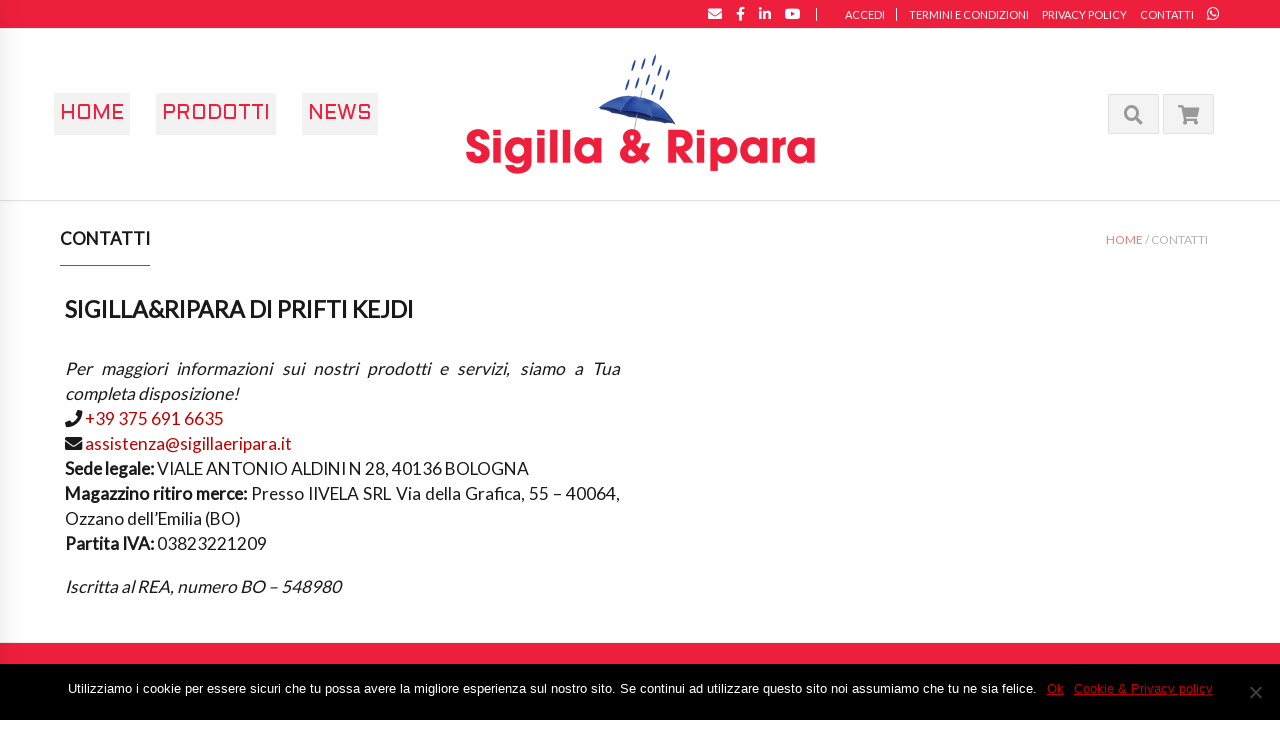

--- FILE ---
content_type: text/html; charset=UTF-8
request_url: https://sigillaeripara.it/contatti/
body_size: 14315
content:

<!DOCTYPE html>
<html dir="ltr" lang="it-IT" prefix="og: https://ogp.me/ns#" class="mpcth-responsive">
<head>
	<meta charset="UTF-8">
	<meta name="viewport" content="width=device-width, initial-scale=1.0">

	
	<link rel="pingback" href="https://sigillaeripara.it/source_/xmlrpc.php" />
			<link rel="icon" type="image/png" href="https://sigillaeripara.it/source_/wp-content/uploads/2019/10/favicon-1.png">
	
	<title>Contatti | Sigilla &amp; Ripara</title>

		<!-- All in One SEO 4.8.2 - aioseo.com -->
	<meta name="robots" content="max-image-preview:large" />
	<link rel="canonical" href="https://sigillaeripara.it/contatti/" />
	<meta name="generator" content="All in One SEO (AIOSEO) 4.8.2" />
		<meta property="og:locale" content="it_IT" />
		<meta property="og:site_name" content="Sigilla &amp; Ripara | Impermeabilizzanti per Coperture Balconi Pavimenti" />
		<meta property="og:type" content="article" />
		<meta property="og:title" content="Contatti | Sigilla &amp; Ripara" />
		<meta property="og:url" content="https://sigillaeripara.it/contatti/" />
		<meta property="article:published_time" content="2020-01-14T13:51:52+00:00" />
		<meta property="article:modified_time" content="2022-01-26T09:33:20+00:00" />
		<meta name="twitter:card" content="summary_large_image" />
		<meta name="twitter:title" content="Contatti | Sigilla &amp; Ripara" />
		<script type="application/ld+json" class="aioseo-schema">
			{"@context":"https:\/\/schema.org","@graph":[{"@type":"BreadcrumbList","@id":"https:\/\/sigillaeripara.it\/contatti\/#breadcrumblist","itemListElement":[{"@type":"ListItem","@id":"https:\/\/sigillaeripara.it\/#listItem","position":1,"name":"Home","item":"https:\/\/sigillaeripara.it\/","nextItem":{"@type":"ListItem","@id":"https:\/\/sigillaeripara.it\/contatti\/#listItem","name":"Contatti"}},{"@type":"ListItem","@id":"https:\/\/sigillaeripara.it\/contatti\/#listItem","position":2,"name":"Contatti","previousItem":{"@type":"ListItem","@id":"https:\/\/sigillaeripara.it\/#listItem","name":"Home"}}]},{"@type":"Organization","@id":"https:\/\/sigillaeripara.it\/#organization","name":"Sigilla & Ripara","description":"Impermeabilizzanti per Coperture Balconi Pavimenti","url":"https:\/\/sigillaeripara.it\/"},{"@type":"WebPage","@id":"https:\/\/sigillaeripara.it\/contatti\/#webpage","url":"https:\/\/sigillaeripara.it\/contatti\/","name":"Contatti | Sigilla & Ripara","inLanguage":"it-IT","isPartOf":{"@id":"https:\/\/sigillaeripara.it\/#website"},"breadcrumb":{"@id":"https:\/\/sigillaeripara.it\/contatti\/#breadcrumblist"},"datePublished":"2020-01-14T13:51:52+00:00","dateModified":"2022-01-26T09:33:20+00:00"},{"@type":"WebSite","@id":"https:\/\/sigillaeripara.it\/#website","url":"https:\/\/sigillaeripara.it\/","name":"Sigilla & Ripara","description":"Impermeabilizzanti per Coperture Balconi Pavimenti","inLanguage":"it-IT","publisher":{"@id":"https:\/\/sigillaeripara.it\/#organization"}}]}
		</script>
		<!-- All in One SEO -->


<!-- Google Tag Manager for WordPress by gtm4wp.com -->
<script data-cfasync="false" data-pagespeed-no-defer>
	var gtm4wp_datalayer_name = "dataLayer";
	var dataLayer = dataLayer || [];
	const gtm4wp_use_sku_instead = false;
	const gtm4wp_currency = 'EUR';
	const gtm4wp_product_per_impression = 10;
	const gtm4wp_clear_ecommerce = false;
</script>
<!-- End Google Tag Manager for WordPress by gtm4wp.com --><link rel='dns-prefetch' href='//www.google.com' />
<link rel='dns-prefetch' href='//fonts.googleapis.com' />
<link rel="alternate" type="application/rss+xml" title="Sigilla &amp; Ripara &raquo; Feed" href="https://sigillaeripara.it/feed/" />
<link rel="alternate" type="application/rss+xml" title="Sigilla &amp; Ripara &raquo; Feed dei commenti" href="https://sigillaeripara.it/comments/feed/" />
<script type="text/javascript">
/* <![CDATA[ */
window._wpemojiSettings = {"baseUrl":"https:\/\/s.w.org\/images\/core\/emoji\/15.0.3\/72x72\/","ext":".png","svgUrl":"https:\/\/s.w.org\/images\/core\/emoji\/15.0.3\/svg\/","svgExt":".svg","source":{"concatemoji":"https:\/\/sigillaeripara.it\/source_\/wp-includes\/js\/wp-emoji-release.min.js?ver=6.6.4"}};
/*! This file is auto-generated */
!function(i,n){var o,s,e;function c(e){try{var t={supportTests:e,timestamp:(new Date).valueOf()};sessionStorage.setItem(o,JSON.stringify(t))}catch(e){}}function p(e,t,n){e.clearRect(0,0,e.canvas.width,e.canvas.height),e.fillText(t,0,0);var t=new Uint32Array(e.getImageData(0,0,e.canvas.width,e.canvas.height).data),r=(e.clearRect(0,0,e.canvas.width,e.canvas.height),e.fillText(n,0,0),new Uint32Array(e.getImageData(0,0,e.canvas.width,e.canvas.height).data));return t.every(function(e,t){return e===r[t]})}function u(e,t,n){switch(t){case"flag":return n(e,"\ud83c\udff3\ufe0f\u200d\u26a7\ufe0f","\ud83c\udff3\ufe0f\u200b\u26a7\ufe0f")?!1:!n(e,"\ud83c\uddfa\ud83c\uddf3","\ud83c\uddfa\u200b\ud83c\uddf3")&&!n(e,"\ud83c\udff4\udb40\udc67\udb40\udc62\udb40\udc65\udb40\udc6e\udb40\udc67\udb40\udc7f","\ud83c\udff4\u200b\udb40\udc67\u200b\udb40\udc62\u200b\udb40\udc65\u200b\udb40\udc6e\u200b\udb40\udc67\u200b\udb40\udc7f");case"emoji":return!n(e,"\ud83d\udc26\u200d\u2b1b","\ud83d\udc26\u200b\u2b1b")}return!1}function f(e,t,n){var r="undefined"!=typeof WorkerGlobalScope&&self instanceof WorkerGlobalScope?new OffscreenCanvas(300,150):i.createElement("canvas"),a=r.getContext("2d",{willReadFrequently:!0}),o=(a.textBaseline="top",a.font="600 32px Arial",{});return e.forEach(function(e){o[e]=t(a,e,n)}),o}function t(e){var t=i.createElement("script");t.src=e,t.defer=!0,i.head.appendChild(t)}"undefined"!=typeof Promise&&(o="wpEmojiSettingsSupports",s=["flag","emoji"],n.supports={everything:!0,everythingExceptFlag:!0},e=new Promise(function(e){i.addEventListener("DOMContentLoaded",e,{once:!0})}),new Promise(function(t){var n=function(){try{var e=JSON.parse(sessionStorage.getItem(o));if("object"==typeof e&&"number"==typeof e.timestamp&&(new Date).valueOf()<e.timestamp+604800&&"object"==typeof e.supportTests)return e.supportTests}catch(e){}return null}();if(!n){if("undefined"!=typeof Worker&&"undefined"!=typeof OffscreenCanvas&&"undefined"!=typeof URL&&URL.createObjectURL&&"undefined"!=typeof Blob)try{var e="postMessage("+f.toString()+"("+[JSON.stringify(s),u.toString(),p.toString()].join(",")+"));",r=new Blob([e],{type:"text/javascript"}),a=new Worker(URL.createObjectURL(r),{name:"wpTestEmojiSupports"});return void(a.onmessage=function(e){c(n=e.data),a.terminate(),t(n)})}catch(e){}c(n=f(s,u,p))}t(n)}).then(function(e){for(var t in e)n.supports[t]=e[t],n.supports.everything=n.supports.everything&&n.supports[t],"flag"!==t&&(n.supports.everythingExceptFlag=n.supports.everythingExceptFlag&&n.supports[t]);n.supports.everythingExceptFlag=n.supports.everythingExceptFlag&&!n.supports.flag,n.DOMReady=!1,n.readyCallback=function(){n.DOMReady=!0}}).then(function(){return e}).then(function(){var e;n.supports.everything||(n.readyCallback(),(e=n.source||{}).concatemoji?t(e.concatemoji):e.wpemoji&&e.twemoji&&(t(e.twemoji),t(e.wpemoji)))}))}((window,document),window._wpemojiSettings);
/* ]]> */
</script>
<link rel='stylesheet' id='jckqv-minstyles-css' href='https://sigillaeripara.it/source_/wp-content/plugins/jck_woo_quickview/assets/frontend/css/main.min.css?ver=6.6.4' type='text/css' media='all' />
<style id='wp-emoji-styles-inline-css' type='text/css'>

	img.wp-smiley, img.emoji {
		display: inline !important;
		border: none !important;
		box-shadow: none !important;
		height: 1em !important;
		width: 1em !important;
		margin: 0 0.07em !important;
		vertical-align: -0.1em !important;
		background: none !important;
		padding: 0 !important;
	}
</style>
<link rel='stylesheet' id='wp-block-library-css' href='https://sigillaeripara.it/source_/wp-includes/css/dist/block-library/style.min.css?ver=6.6.4' type='text/css' media='all' />
<style id='classic-theme-styles-inline-css' type='text/css'>
/*! This file is auto-generated */
.wp-block-button__link{color:#fff;background-color:#32373c;border-radius:9999px;box-shadow:none;text-decoration:none;padding:calc(.667em + 2px) calc(1.333em + 2px);font-size:1.125em}.wp-block-file__button{background:#32373c;color:#fff;text-decoration:none}
</style>
<style id='global-styles-inline-css' type='text/css'>
:root{--wp--preset--aspect-ratio--square: 1;--wp--preset--aspect-ratio--4-3: 4/3;--wp--preset--aspect-ratio--3-4: 3/4;--wp--preset--aspect-ratio--3-2: 3/2;--wp--preset--aspect-ratio--2-3: 2/3;--wp--preset--aspect-ratio--16-9: 16/9;--wp--preset--aspect-ratio--9-16: 9/16;--wp--preset--color--black: #000000;--wp--preset--color--cyan-bluish-gray: #abb8c3;--wp--preset--color--white: #ffffff;--wp--preset--color--pale-pink: #f78da7;--wp--preset--color--vivid-red: #cf2e2e;--wp--preset--color--luminous-vivid-orange: #ff6900;--wp--preset--color--luminous-vivid-amber: #fcb900;--wp--preset--color--light-green-cyan: #7bdcb5;--wp--preset--color--vivid-green-cyan: #00d084;--wp--preset--color--pale-cyan-blue: #8ed1fc;--wp--preset--color--vivid-cyan-blue: #0693e3;--wp--preset--color--vivid-purple: #9b51e0;--wp--preset--gradient--vivid-cyan-blue-to-vivid-purple: linear-gradient(135deg,rgba(6,147,227,1) 0%,rgb(155,81,224) 100%);--wp--preset--gradient--light-green-cyan-to-vivid-green-cyan: linear-gradient(135deg,rgb(122,220,180) 0%,rgb(0,208,130) 100%);--wp--preset--gradient--luminous-vivid-amber-to-luminous-vivid-orange: linear-gradient(135deg,rgba(252,185,0,1) 0%,rgba(255,105,0,1) 100%);--wp--preset--gradient--luminous-vivid-orange-to-vivid-red: linear-gradient(135deg,rgba(255,105,0,1) 0%,rgb(207,46,46) 100%);--wp--preset--gradient--very-light-gray-to-cyan-bluish-gray: linear-gradient(135deg,rgb(238,238,238) 0%,rgb(169,184,195) 100%);--wp--preset--gradient--cool-to-warm-spectrum: linear-gradient(135deg,rgb(74,234,220) 0%,rgb(151,120,209) 20%,rgb(207,42,186) 40%,rgb(238,44,130) 60%,rgb(251,105,98) 80%,rgb(254,248,76) 100%);--wp--preset--gradient--blush-light-purple: linear-gradient(135deg,rgb(255,206,236) 0%,rgb(152,150,240) 100%);--wp--preset--gradient--blush-bordeaux: linear-gradient(135deg,rgb(254,205,165) 0%,rgb(254,45,45) 50%,rgb(107,0,62) 100%);--wp--preset--gradient--luminous-dusk: linear-gradient(135deg,rgb(255,203,112) 0%,rgb(199,81,192) 50%,rgb(65,88,208) 100%);--wp--preset--gradient--pale-ocean: linear-gradient(135deg,rgb(255,245,203) 0%,rgb(182,227,212) 50%,rgb(51,167,181) 100%);--wp--preset--gradient--electric-grass: linear-gradient(135deg,rgb(202,248,128) 0%,rgb(113,206,126) 100%);--wp--preset--gradient--midnight: linear-gradient(135deg,rgb(2,3,129) 0%,rgb(40,116,252) 100%);--wp--preset--font-size--small: 13px;--wp--preset--font-size--medium: 20px;--wp--preset--font-size--large: 36px;--wp--preset--font-size--x-large: 42px;--wp--preset--font-family--inter: "Inter", sans-serif;--wp--preset--font-family--cardo: Cardo;--wp--preset--spacing--20: 0.44rem;--wp--preset--spacing--30: 0.67rem;--wp--preset--spacing--40: 1rem;--wp--preset--spacing--50: 1.5rem;--wp--preset--spacing--60: 2.25rem;--wp--preset--spacing--70: 3.38rem;--wp--preset--spacing--80: 5.06rem;--wp--preset--shadow--natural: 6px 6px 9px rgba(0, 0, 0, 0.2);--wp--preset--shadow--deep: 12px 12px 50px rgba(0, 0, 0, 0.4);--wp--preset--shadow--sharp: 6px 6px 0px rgba(0, 0, 0, 0.2);--wp--preset--shadow--outlined: 6px 6px 0px -3px rgba(255, 255, 255, 1), 6px 6px rgba(0, 0, 0, 1);--wp--preset--shadow--crisp: 6px 6px 0px rgba(0, 0, 0, 1);}:where(.is-layout-flex){gap: 0.5em;}:where(.is-layout-grid){gap: 0.5em;}body .is-layout-flex{display: flex;}.is-layout-flex{flex-wrap: wrap;align-items: center;}.is-layout-flex > :is(*, div){margin: 0;}body .is-layout-grid{display: grid;}.is-layout-grid > :is(*, div){margin: 0;}:where(.wp-block-columns.is-layout-flex){gap: 2em;}:where(.wp-block-columns.is-layout-grid){gap: 2em;}:where(.wp-block-post-template.is-layout-flex){gap: 1.25em;}:where(.wp-block-post-template.is-layout-grid){gap: 1.25em;}.has-black-color{color: var(--wp--preset--color--black) !important;}.has-cyan-bluish-gray-color{color: var(--wp--preset--color--cyan-bluish-gray) !important;}.has-white-color{color: var(--wp--preset--color--white) !important;}.has-pale-pink-color{color: var(--wp--preset--color--pale-pink) !important;}.has-vivid-red-color{color: var(--wp--preset--color--vivid-red) !important;}.has-luminous-vivid-orange-color{color: var(--wp--preset--color--luminous-vivid-orange) !important;}.has-luminous-vivid-amber-color{color: var(--wp--preset--color--luminous-vivid-amber) !important;}.has-light-green-cyan-color{color: var(--wp--preset--color--light-green-cyan) !important;}.has-vivid-green-cyan-color{color: var(--wp--preset--color--vivid-green-cyan) !important;}.has-pale-cyan-blue-color{color: var(--wp--preset--color--pale-cyan-blue) !important;}.has-vivid-cyan-blue-color{color: var(--wp--preset--color--vivid-cyan-blue) !important;}.has-vivid-purple-color{color: var(--wp--preset--color--vivid-purple) !important;}.has-black-background-color{background-color: var(--wp--preset--color--black) !important;}.has-cyan-bluish-gray-background-color{background-color: var(--wp--preset--color--cyan-bluish-gray) !important;}.has-white-background-color{background-color: var(--wp--preset--color--white) !important;}.has-pale-pink-background-color{background-color: var(--wp--preset--color--pale-pink) !important;}.has-vivid-red-background-color{background-color: var(--wp--preset--color--vivid-red) !important;}.has-luminous-vivid-orange-background-color{background-color: var(--wp--preset--color--luminous-vivid-orange) !important;}.has-luminous-vivid-amber-background-color{background-color: var(--wp--preset--color--luminous-vivid-amber) !important;}.has-light-green-cyan-background-color{background-color: var(--wp--preset--color--light-green-cyan) !important;}.has-vivid-green-cyan-background-color{background-color: var(--wp--preset--color--vivid-green-cyan) !important;}.has-pale-cyan-blue-background-color{background-color: var(--wp--preset--color--pale-cyan-blue) !important;}.has-vivid-cyan-blue-background-color{background-color: var(--wp--preset--color--vivid-cyan-blue) !important;}.has-vivid-purple-background-color{background-color: var(--wp--preset--color--vivid-purple) !important;}.has-black-border-color{border-color: var(--wp--preset--color--black) !important;}.has-cyan-bluish-gray-border-color{border-color: var(--wp--preset--color--cyan-bluish-gray) !important;}.has-white-border-color{border-color: var(--wp--preset--color--white) !important;}.has-pale-pink-border-color{border-color: var(--wp--preset--color--pale-pink) !important;}.has-vivid-red-border-color{border-color: var(--wp--preset--color--vivid-red) !important;}.has-luminous-vivid-orange-border-color{border-color: var(--wp--preset--color--luminous-vivid-orange) !important;}.has-luminous-vivid-amber-border-color{border-color: var(--wp--preset--color--luminous-vivid-amber) !important;}.has-light-green-cyan-border-color{border-color: var(--wp--preset--color--light-green-cyan) !important;}.has-vivid-green-cyan-border-color{border-color: var(--wp--preset--color--vivid-green-cyan) !important;}.has-pale-cyan-blue-border-color{border-color: var(--wp--preset--color--pale-cyan-blue) !important;}.has-vivid-cyan-blue-border-color{border-color: var(--wp--preset--color--vivid-cyan-blue) !important;}.has-vivid-purple-border-color{border-color: var(--wp--preset--color--vivid-purple) !important;}.has-vivid-cyan-blue-to-vivid-purple-gradient-background{background: var(--wp--preset--gradient--vivid-cyan-blue-to-vivid-purple) !important;}.has-light-green-cyan-to-vivid-green-cyan-gradient-background{background: var(--wp--preset--gradient--light-green-cyan-to-vivid-green-cyan) !important;}.has-luminous-vivid-amber-to-luminous-vivid-orange-gradient-background{background: var(--wp--preset--gradient--luminous-vivid-amber-to-luminous-vivid-orange) !important;}.has-luminous-vivid-orange-to-vivid-red-gradient-background{background: var(--wp--preset--gradient--luminous-vivid-orange-to-vivid-red) !important;}.has-very-light-gray-to-cyan-bluish-gray-gradient-background{background: var(--wp--preset--gradient--very-light-gray-to-cyan-bluish-gray) !important;}.has-cool-to-warm-spectrum-gradient-background{background: var(--wp--preset--gradient--cool-to-warm-spectrum) !important;}.has-blush-light-purple-gradient-background{background: var(--wp--preset--gradient--blush-light-purple) !important;}.has-blush-bordeaux-gradient-background{background: var(--wp--preset--gradient--blush-bordeaux) !important;}.has-luminous-dusk-gradient-background{background: var(--wp--preset--gradient--luminous-dusk) !important;}.has-pale-ocean-gradient-background{background: var(--wp--preset--gradient--pale-ocean) !important;}.has-electric-grass-gradient-background{background: var(--wp--preset--gradient--electric-grass) !important;}.has-midnight-gradient-background{background: var(--wp--preset--gradient--midnight) !important;}.has-small-font-size{font-size: var(--wp--preset--font-size--small) !important;}.has-medium-font-size{font-size: var(--wp--preset--font-size--medium) !important;}.has-large-font-size{font-size: var(--wp--preset--font-size--large) !important;}.has-x-large-font-size{font-size: var(--wp--preset--font-size--x-large) !important;}
:where(.wp-block-post-template.is-layout-flex){gap: 1.25em;}:where(.wp-block-post-template.is-layout-grid){gap: 1.25em;}
:where(.wp-block-columns.is-layout-flex){gap: 2em;}:where(.wp-block-columns.is-layout-grid){gap: 2em;}
:root :where(.wp-block-pullquote){font-size: 1.5em;line-height: 1.6;}
</style>
<link rel='stylesheet' id='cookie-notice-front-css' href='https://sigillaeripara.it/source_/wp-content/plugins/cookie-notice/css/front.min.css?ver=2.4.18' type='text/css' media='all' />
<link rel='stylesheet' id='dcjq-mega-menu-css' href='https://sigillaeripara.it/source_/wp-content/plugins/jquery-mega-menu/css/dcjq-mega-menu.css?ver=6.6.4' type='text/css' media='all' />
<link rel='stylesheet' id='mpc-sh-styles-css' href='https://sigillaeripara.it/source_/wp-content/plugins/mpc-shortcodes/css/mpc-sh.css?ver=6.6.4' type='text/css' media='all' />
<link rel='stylesheet' id='rs-plugin-settings-css' href='https://sigillaeripara.it/source_/wp-content/plugins/revslider/public/assets/css/rs6.css?ver=6.1.0' type='text/css' media='all' />
<style id='rs-plugin-settings-inline-css' type='text/css'>
#rs-demo-id {}
</style>
<link rel='stylesheet' id='woocommerce-layout-css' href='https://sigillaeripara.it/source_/wp-content/plugins/woocommerce/assets/css/woocommerce-layout.css?ver=9.3.3' type='text/css' media='all' />
<link rel='stylesheet' id='woocommerce-smallscreen-css' href='https://sigillaeripara.it/source_/wp-content/plugins/woocommerce/assets/css/woocommerce-smallscreen.css?ver=9.3.3' type='text/css' media='only screen and (max-width: 768px)' />
<link rel='stylesheet' id='woocommerce-general-css' href='https://sigillaeripara.it/source_/wp-content/plugins/woocommerce/assets/css/woocommerce.css?ver=9.3.3' type='text/css' media='all' />
<style id='woocommerce-inline-inline-css' type='text/css'>
.woocommerce form .form-row .required { visibility: visible; }
</style>
<link rel='stylesheet' id='mpc-content-font-css' href='https://fonts.googleapis.com/css?family=Lato&#038;ver=6.6.4' type='text/css' media='all' />
<link rel='stylesheet' id='mpc-heading-font-css' href='https://fonts.googleapis.com/css?family=Lato&#038;ver=6.6.4' type='text/css' media='all' />
<link rel='stylesheet' id='mpc-menu-font-css' href='https://fonts.googleapis.com/css?family=Aldrich&#038;ver=6.6.4' type='text/css' media='all' />
<link rel='stylesheet' id='mpc-styles-css' href='https://sigillaeripara.it/source_/wp-content/themes/blaszok/style.css?ver=3.9.9.3' type='text/css' media='all' />
<link rel='stylesheet' id='mpc-woo-styles-css' href='https://sigillaeripara.it/source_/wp-content/themes/blaszok/style-woo.css?ver=3.9.9.3' type='text/css' media='all' />
<link rel='stylesheet' id='mpc-styles-custom-css' href='https://sigillaeripara.it/source_/wp-content/themes/blaszok-child/style_custom.css?ver=20240627161924' type='text/css' media='all' />
<link rel='stylesheet' id='font-awesome-css' href='https://sigillaeripara.it/source_/wp-content/plugins/js_composer/assets/lib/bower/font-awesome/css/font-awesome.min.css?ver=6.0.5' type='text/css' media='all' />
<link rel='stylesheet' id='mpc-theme-plugins-css-css' href='https://sigillaeripara.it/source_/wp-content/themes/blaszok/css/plugins.min.css?ver=3.9.9.3' type='text/css' media='all' />
<link rel='stylesheet' id='flexible-shipping-free-shipping-css' href='https://sigillaeripara.it/source_/wp-content/plugins/flexible-shipping/assets/dist/css/free-shipping.css?ver=4.25.8.2' type='text/css' media='all' />
<!--[if lt IE 9]>
<link rel='stylesheet' id='vc_lte_ie9-css' href='https://sigillaeripara.it/source_/wp-content/plugins/js_composer/assets/css/vc_lte_ie9.min.css?ver=6.0.5' type='text/css' media='screen' />
<![endif]-->
<link rel='stylesheet' id='js_composer_front-css' href='https://sigillaeripara.it/source_/wp-content/plugins/js_composer/assets/css/js_composer.min.css?ver=6.0.5' type='text/css' media='all' />
<link rel='stylesheet' id='mpc-styles-child-css' href='https://sigillaeripara.it/source_/wp-content/themes/blaszok-child/style.css?ver=6.6.4' type='text/css' media='all' />
<script type="text/javascript" src="https://sigillaeripara.it/source_/wp-includes/js/jquery/jquery.min.js?ver=3.7.1" id="jquery-core-js"></script>
<script type="text/javascript" src="https://sigillaeripara.it/source_/wp-includes/js/jquery/jquery-migrate.min.js?ver=3.4.1" id="jquery-migrate-js"></script>
<script type="text/javascript" src="https://sigillaeripara.it/source_/wp-content/plugins/jquery-mega-menu/js/jquery.dcmegamenu.1.3.4.min.js?ver=6.6.4" id="dcjqmegamenu-js"></script>
<script type="text/javascript" src="https://sigillaeripara.it/source_/wp-content/plugins/revslider/public/assets/js/revolution.tools.min.js?ver=6.0" id="tp-tools-js"></script>
<script type="text/javascript" src="https://sigillaeripara.it/source_/wp-content/plugins/revslider/public/assets/js/rs6.min.js?ver=6.1.0" id="revmin-js"></script>
<script type="text/javascript" src="https://sigillaeripara.it/source_/wp-content/plugins/woocommerce/assets/js/jquery-blockui/jquery.blockUI.min.js?ver=2.7.0-wc.9.3.3" id="jquery-blockui-js" data-wp-strategy="defer"></script>
<script type="text/javascript" id="wc-add-to-cart-js-extra">
/* <![CDATA[ */
var wc_add_to_cart_params = {"ajax_url":"\/source_\/wp-admin\/admin-ajax.php","wc_ajax_url":"\/?wc-ajax=%%endpoint%%","i18n_view_cart":"Visualizza carrello","cart_url":"https:\/\/sigillaeripara.it\/carrello\/","is_cart":"","cart_redirect_after_add":"yes"};
/* ]]> */
</script>
<script type="text/javascript" src="https://sigillaeripara.it/source_/wp-content/plugins/woocommerce/assets/js/frontend/add-to-cart.min.js?ver=9.3.3" id="wc-add-to-cart-js" data-wp-strategy="defer"></script>
<script type="text/javascript" src="https://sigillaeripara.it/source_/wp-content/themes/blaszok/js/js.cokie.min.js?ver=3.9.9.3" id="js-cookie-js" defer="defer" data-wp-strategy="defer"></script>
<script type="text/javascript" id="woocommerce-js-extra">
/* <![CDATA[ */
var woocommerce_params = {"ajax_url":"\/source_\/wp-admin\/admin-ajax.php","wc_ajax_url":"\/?wc-ajax=%%endpoint%%"};
/* ]]> */
</script>
<script type="text/javascript" src="https://sigillaeripara.it/source_/wp-content/plugins/woocommerce/assets/js/frontend/woocommerce.min.js?ver=9.3.3" id="woocommerce-js" defer="defer" data-wp-strategy="defer"></script>
<script type="text/javascript" src="https://sigillaeripara.it/source_/wp-content/plugins/js_composer/assets/js/vendors/woocommerce-add-to-cart.js?ver=6.0.5" id="vc_woocommerce-add-to-cart-js-js"></script>
<script type="text/javascript" id="enhanced-ecommerce-google-analytics-js-extra">
/* <![CDATA[ */
var ConvAioGlobal = {"nonce":"9f2ec03a71"};
/* ]]> */
</script>
<script data-cfasync="false" data-no-optimize="1" data-pagespeed-no-defer type="text/javascript" src="https://sigillaeripara.it/source_/wp-content/plugins/enhanced-e-commerce-for-woocommerce-store/public/js/con-gtm-google-analytics.js?ver=7.1.6" id="enhanced-ecommerce-google-analytics-js"></script>
<script data-cfasync="false" data-no-optimize="1" data-pagespeed-no-defer type="text/javascript" id="enhanced-ecommerce-google-analytics-js-after">
/* <![CDATA[ */
tvc_smd={"tvc_wcv":"9.3.3","tvc_wpv":"6.6.4","tvc_eev":"7.1.6","tvc_cnf":{"t_cg":"","t_ec":"","t_ee":"on","t_df":"","t_gUser":"1","t_UAen":"on","t_thr":"6","t_IPA":"","t_PrivacyPolicy":"1"},"tvc_sub_data":{"sub_id":"","cu_id":"","pl_id":"","ga_tra_option":"","ga_property_id":"","ga_measurement_id":"","ga_ads_id":"","ga_gmc_id":"","ga_gmc_id_p":"","op_gtag_js":"","op_en_e_t":"","op_rm_t_t":"","op_dy_rm_t_t":"","op_li_ga_wi_ads":"","gmc_is_product_sync":"","gmc_is_site_verified":"","gmc_is_domain_claim":"","gmc_product_count":"","fb_pixel_id":"","tracking_method":"","user_gtm_id":""}};
/* ]]> */
</script>
<link rel="https://api.w.org/" href="https://sigillaeripara.it/wp-json/" /><link rel="alternate" title="JSON" type="application/json" href="https://sigillaeripara.it/wp-json/wp/v2/pages/282" /><link rel="EditURI" type="application/rsd+xml" title="RSD" href="https://sigillaeripara.it/source_/xmlrpc.php?rsd" />
<meta name="generator" content="WordPress 6.6.4" />
<meta name="generator" content="WooCommerce 9.3.3" />
<link rel='shortlink' href='https://sigillaeripara.it/?p=282' />
<link rel="alternate" title="oEmbed (JSON)" type="application/json+oembed" href="https://sigillaeripara.it/wp-json/oembed/1.0/embed?url=https%3A%2F%2Fsigillaeripara.it%2Fcontatti%2F" />
<link rel="alternate" title="oEmbed (XML)" type="text/xml+oembed" href="https://sigillaeripara.it/wp-json/oembed/1.0/embed?url=https%3A%2F%2Fsigillaeripara.it%2Fcontatti%2F&#038;format=xml" />

<!-- Google Tag Manager for WordPress by gtm4wp.com -->
<!-- GTM Container placement set to footer -->
<script data-cfasync="false" data-pagespeed-no-defer>
	var dataLayer_content = {"pagePostType":"page","pagePostType2":"single-page","pagePostAuthor":"admin"};
	dataLayer.push( dataLayer_content );
</script>
<script data-cfasync="false">
(function(w,d,s,l,i){w[l]=w[l]||[];w[l].push({'gtm.start':
new Date().getTime(),event:'gtm.js'});var f=d.getElementsByTagName(s)[0],
j=d.createElement(s),dl=l!='dataLayer'?'&l='+l:'';j.async=true;j.src=
'//www.googletagmanager.com/gtm.js?id='+i+dl;f.parentNode.insertBefore(j,f);
})(window,document,'script','dataLayer','GTM-59ZXBFM');
</script>
<!-- End Google Tag Manager for WordPress by gtm4wp.com -->	<noscript><style>.woocommerce-product-gallery{ opacity: 1 !important; }</style></noscript>
	<style type="text/css">.recentcomments a{display:inline !important;padding:0 !important;margin:0 !important;}</style>    <script data-cfasync="false" data-no-optimize="1" data-pagespeed-no-defer>
      var tvc_lc = 'EUR';
    </script>
    <script data-cfasync="false" data-no-optimize="1" data-pagespeed-no-defer>
      var tvc_lc = 'EUR';
    </script>
<script data-cfasync="false" data-pagespeed-no-defer>
      window.dataLayer = window.dataLayer || [];
      dataLayer.push({"event":"begin_datalayer","cov_ga3_propety_id":"UA-159284863-1","cov_remarketing":false,"conv_track_email":"1","conv_track_phone":"1","conv_track_address":"1"});
    </script>    <!-- Google Tag Manager by Conversios-->
    <script>
      (function(w, d, s, l, i) {
        w[l] = w[l] || [];
        w[l].push({
          'gtm.start': new Date().getTime(),
          event: 'gtm.js'
        });
        var f = d.getElementsByTagName(s)[0],
          j = d.createElement(s),
          dl = l != 'dataLayer' ? '&l=' + l : '';
        j.async = true;
        j.src =
          'https://www.googletagmanager.com/gtm.js?id=' + i + dl;
        f.parentNode.insertBefore(j, f);
      })(window, document, 'script', 'dataLayer', 'GTM-K7X94DG');
    </script>
    <!-- End Google Tag Manager -->
    <!-- Google Tag Manager (noscript) -->
    <noscript><iframe src="https://www.googletagmanager.com/ns.html?id=GTM-K7X94DG" height="0" width="0" style="display:none;visibility:hidden"></iframe></noscript>
    <!-- End Google Tag Manager (noscript) -->
        <script>
      (window.gaDevIds = window.gaDevIds || []).push('5CDcaG');
    </script>
      <script data-cfasync="false" data-no-optimize="1" data-pagespeed-no-defer>
      var tvc_lc = 'EUR';
    </script>
    <script data-cfasync="false" data-no-optimize="1" data-pagespeed-no-defer>
      var tvc_lc = 'EUR';
    </script>
<style>

/* QV Button */

.jckqvBtn {
		display: table;

		float: left;
		margin: 0px 0px 10px 0px;
		padding: 8px 10px 8px 10px;
							background: #66cc99;
				color: #ffffff;
	
    border-top-left-radius: 4px;
	border-top-right-radius: 4px;
	border-bottom-right-radius: 4px;
	border-bottom-left-radius: 4px;
}

.jckqvBtn:hover {
						background: #47C285;
				color: #ffffff;
	}

/* Magnific Specific */

.mfp-bg {
	background: #000000;
	-ms-filter: "progid:DXImageTransform.Microsoft.Alpha(Opacity=8)";
	filter: alpha(opacity=8);
	-moz-opacity: 0.8;
	-khtml-opacity: 0.8;
	opacity: 0.8;
}

</style><meta name="generator" content="Powered by WPBakery Page Builder - drag and drop page builder for WordPress."/>
<meta name="generator" content="Powered by Slider Revolution 6.1.0 - responsive, Mobile-Friendly Slider Plugin for WordPress with comfortable drag and drop interface." />
<style id='wp-fonts-local' type='text/css'>
@font-face{font-family:Inter;font-style:normal;font-weight:300 900;font-display:fallback;src:url('https://sigillaeripara.it/source_/wp-content/plugins/woocommerce/assets/fonts/Inter-VariableFont_slnt,wght.woff2') format('woff2');font-stretch:normal;}
@font-face{font-family:Cardo;font-style:normal;font-weight:400;font-display:fallback;src:url('https://sigillaeripara.it/source_/wp-content/plugins/woocommerce/assets/fonts/cardo_normal_400.woff2') format('woff2');}
</style>
<script type="text/javascript">function setREVStartSize(a){try{var b,c=document.getElementById(a.c).parentNode.offsetWidth;if(c=0===c||isNaN(c)?window.innerWidth:c,a.tabw=void 0===a.tabw?0:parseInt(a.tabw),a.thumbw=void 0===a.thumbw?0:parseInt(a.thumbw),a.tabh=void 0===a.tabh?0:parseInt(a.tabh),a.thumbh=void 0===a.thumbh?0:parseInt(a.thumbh),a.tabhide=void 0===a.tabhide?0:parseInt(a.tabhide),a.thumbhide=void 0===a.thumbhide?0:parseInt(a.thumbhide),a.mh=void 0===a.mh||""==a.mh?0:a.mh,"fullscreen"===a.layout||"fullscreen"===a.l)b=Math.max(a.mh,window.innerHeight);else{for(var d in a.gw=Array.isArray(a.gw)?a.gw:[a.gw],a.rl)(void 0===a.gw[d]||0===a.gw[d])&&(a.gw[d]=a.gw[d-1]);for(var d in a.gh=void 0===a.el||""===a.el||Array.isArray(a.el)&&0==a.el.length?a.gh:a.el,a.gh=Array.isArray(a.gh)?a.gh:[a.gh],a.rl)(void 0===a.gh[d]||0===a.gh[d])&&(a.gh[d]=a.gh[d-1]);var e,f=Array(a.rl.length),g=0;for(var d in a.tabw=a.tabhide>=c?0:a.tabw,a.thumbw=a.thumbhide>=c?0:a.thumbw,a.tabh=a.tabhide>=c?0:a.tabh,a.thumbh=a.thumbhide>=c?0:a.thumbh,a.rl)f[d]=a.rl[d]<window.innerWidth?0:a.rl[d];for(var d in e=f[0],f)e>f[d]&&0<f[d]&&(e=f[d],g=d);var h=c>a.gw[g]+a.tabw+a.thumbw?1:(c-(a.tabw+a.thumbw))/a.gw[g];b=a.gh[g]*h+(a.tabh+a.thumbh)}void 0===window.rs_init_css&&(window.rs_init_css=document.head.appendChild(document.createElement("style"))),document.getElementById(a.c).height=b,window.rs_init_css.innerHTML+="#"+a.c+"_wrapper { height: "+b+"px }"}catch(a){console.log("Failure at Presize of Slider:"+a)}};</script>
		<style type="text/css" id="wp-custom-css">
			.mpcth-post-title a {
  color: #000000;
}		</style>
		<noscript><style> .wpb_animate_when_almost_visible { opacity: 1; }</style></noscript>		<script src="https://kit.fontawesome.com/1d33dbc3d1.js" crossorigin="anonymous"></script>
	<div id="fb-root"></div>
<script async defer crossorigin="anonymous" src="https://connect.facebook.net/it_IT/sdk.js#xfbml=1&version=v6.0&appId=321615248387980&autoLogAppEvents=1"></script>
	<!-- Facebook Pixel Code --><script>!function(f,b,e,v,n,t,s){if(f.fbq)return;n=f.fbq=function(){n.callMethod?n.callMethod.apply(n,arguments):n.queue.push(arguments)};if(!f._fbq)f._fbq=n;n.push=n;n.loaded=!0;n.version='2.0';n.queue=[];t=b.createElement(e);t.async=!0;t.src=v;s=b.getElementsByTagName(e)[0];s.parentNode.insertBefore(t,s)}(window,document,'script','https://connect.facebook.net/en_US/fbevents.js'); fbq('init', '485723845833191'); fbq('track', 'PageView');</script><noscript> <img height="1" width="1" src="https://www.facebook.com/tr?id=485723845833191&ev=PageView&noscript=1"/></noscript><!-- End Facebook Pixel Code -->
	<meta name="facebook-domain-verification" content="jpxatelukmvvpd2lwzevx9hw59mv9w" />
</head>

<!-- mpcth-responsive -->
<body class="page-template-default page page-id-282 mpcth-sidebar-none theme-blaszok cookies-not-set woocommerce-no-js wpb-js-composer js-comp-ver-6.0.5 vc_responsive" >
	
	<div id="mpcth_page_wrap" class="
	mpcth-use-advance-colors 	">

					<a id="mpcth_toggle_mobile_menu" class="mpcth-color-main-color-hover" href="#"><i class="fa fa-bars"></i><i class="fa fa-times"></i></a>
			<div id="mpcth_mobile_nav_wrap">
				<nav id="mpcth_nav_mobile" role="navigation">
					<ul id="mpcth_mobile_menu" class="mpcth-mobile-menu"><li id="menu-item-34" class="menu-item menu-item-type-post_type menu-item-object-page menu-item-home menu-item-34"><a href="https://sigillaeripara.it/"><span class="mpcth-color-main-border">Home</span></a></li>
<li id="menu-item-49" class="menu-item menu-item-type-post_type menu-item-object-page menu-item-49"><a href="https://sigillaeripara.it/vendita-impermeabilizzanti/"><span class="mpcth-color-main-border">Prodotti</span></a></li>
<li id="menu-item-539" class="menu-item menu-item-type-taxonomy menu-item-object-category menu-item-539"><a href="https://sigillaeripara.it/category/novita-prodotti-edilizia/"><span class="mpcth-color-main-border">News</span></a></li>
</ul>				</nav><!-- end #mpcth_nav_mobile -->
			</div>
		
		
		<div id="mpcth_page_header_wrap_spacer"></div>
				<header id="mpcth_page_header_wrap" class="
		mpcth-sticky-header-enabled 		" data-offset="64%">
			<div id="mpcth_page_header_container">
									<div id="mpcth_header_second_section">
						<div class="mpcth-header-wrap">
							<div id="mpcth_page_header_secondary_content" class="mpcth-header-order-n_s_m mpcth-header-position-top"><div id="mpcth_secondary_menu"><a href="https://sigillaeripara.it/account/" class="mpcth-wp-login">Accedi</a><ul id="mpcth_secondary_mini_menu" class="mpcth-secondary-mini-menu"><li id="menu-item-271" class="menu-item menu-item-type-post_type menu-item-object-page menu-item-privacy-policy menu-item-271"><a rel="privacy-policy" href="https://sigillaeripara.it/termini-e-condizioni/">Termini e condizioni</a></li>
<li id="menu-item-272" class="menu-item menu-item-type-custom menu-item-object-custom menu-item-272"><a target="_blank" rel="noopener" href="https://sigillaeripara.it/source_/wp-content/uploads/2020/01/POLITICA-DI-PROTEZIONE-DEI-DATI.pdf">Privacy Policy</a></li>
<li id="menu-item-284" class="menu-item menu-item-type-post_type menu-item-object-page current-menu-item page_item page-item-282 current_page_item menu-item-284"><a href="https://sigillaeripara.it/contatti/" aria-current="page">Contatti</a></li>
<li id="menu-item-369" class="menu-item menu-item-type-custom menu-item-object-custom menu-item-369"><a href="https://wa.me/393756916635"><i class="fab fa-whatsapp" style="font-size:1.3em;"></i></a></li>
</ul></div><ul id="mpcth_header_socials" class="mpcth-socials-list"><li><a target="_blank" href="mailto:assistenza@sigillaeripara.it" class="mpcth-social-envelope" target="_blank"><i class="fa fa-envelope"></i></a></li><li><a target="_blank" href="https://www.facebook.com/Sigilla-Ripara-105109604440126/" class="mpcth-social-facebook" target="_blank"><i class="fa fa-facebook"></i></a></li><li><a target="_blank" href="https://www.linkedin.com/company/sigillaeripara" class="mpcth-social-linkedin" target="_blank"><i class="fa fa-linkedin"></i></a></li><li><a target="_blank" href="https://www.youtube.com/channel/UC4psqBmICUhjJmx68Qrk_Tw" class="mpcth-social-youtube" target="_blank"><i class="fa fa-youtube"></i></a></li></ul></div>						</div>
					</div>
												<div id="mpcth_header_section">
					<div class="mpcth-header-wrap">
						<div id="mpcth_page_header_content" class="mpcth-header-order-m_l_s">
																									<nav id="mpcth_nav" role="navigation"  class="
																		">
										<ul id="mpcth_menu" class="mpcth-menu"><li class="menu-item menu-item-type-post_type menu-item-object-page menu-item-home menu-item-34"><a href="https://sigillaeripara.it/">Home</a></li>
<li class="menu-item menu-item-type-post_type menu-item-object-page menu-item-49"><a href="https://sigillaeripara.it/vendita-impermeabilizzanti/">Prodotti</a></li>
<li class="menu-item menu-item-type-taxonomy menu-item-object-category menu-item-539"><a href="https://sigillaeripara.it/category/novita-prodotti-edilizia/">News</a></li>
</ul>									</nav><!-- end #mpcth_nav -->
																		<div id="mpcth_logo_wrap" class="mpcth-mobile-logo-enabled mpcth-sticky-logo-enabled">
										<a id="mpcth_logo" href="https://sigillaeripara.it">
																							<img width="400"  src="https://sigillaeripara.it/source_/wp-content/uploads/2019/10/logo_2020.png" class="mpcth-standard-logo" alt="Logo">
																									<img width="400" src="https://sigillaeripara.it/source_/wp-content/uploads/2019/10/logo_2020.png" class="mpcth-retina-logo" alt="Logo">
												
																									<img width="200" src="https://sigillaeripara.it/source_/wp-content/uploads/2019/10/logo_2020mobile.png" class="mpcth-mobile-logo" alt="Logo">
																											<img width="200" src="https://sigillaeripara.it/source_/wp-content/uploads/2019/10/logo_2020mobile.png" class="mpcth-retina-mobile-logo" alt="Logo">
																									
																									<img  src="https://sigillaeripara.it/source_/wp-content/uploads/2019/10/logo_SGmobile.png" class="mpcth-sticky-logo" alt="Logo">
																											<img  src="https://sigillaeripara.it/source_/wp-content/uploads/2019/10/logo_SGmobile.png" class="mpcth-retina-sticky-logo" alt="Logo">
																																														</a>
																			</div><!-- end #mpcth_logo_wrap -->
																		<div id="mpcth_controls_wrap">
										<div id="mpcth_controls_container">
																																		<a id="mpcth_search" href="#"><i class="fa fa-fw fa-search"></i></a>
																																													<a id="mpcth_cart" href="https://sigillaeripara.it/carrello/" class="">
													<span class="mpcth-mini-cart-icon-info">
																											</span>
													<i class="fa fa-fw fa-shopping-cart"></i>
												</a>
												<div id="mpcth_mini_cart">
														<div id="mpcth_mini_cart_wrap">
					<p class="mpcth-mini-cart-product-empty">No products in the cart.</p>
		
			</div>
													</div>
																																													<div id="mpcth_mini_search">
													<form role="search" method="get" id="searchform" action="https://sigillaeripara.it">
														<input type="text" value="" name="s" id="s" placeholder="Search...">
																												<input type="submit" id="searchsubmit" value="Search">
													</form>
												</div>
																					</div>
									</div><!-- end #mpcth_controls_wrap -->
																								</div><!-- end #mpcth_page_header_content -->
					</div>
				</div>
							</div><!-- end #mpcth_page_header_container -->
									<!-- Global site tag (gtag.js) - Google Analytics -->
<script async src="https://www.googletagmanager.com/gtag/js?id=UA-159284863-1"></script>
<script>
  window.dataLayer = window.dataLayer || [];
  function gtag(){dataLayer.push(arguments);}
  gtag('js', new Date());

  gtag('config', 'UA-159284863-1');
</script>
		</header><!-- end #mpcth_page_header_wrap -->

<div id="mpcth_main">
	<div id="mpcth_main_container">
		
<a id="mpcth_toggle_mobile_sidebar" href="#"><i class="fa fa-columns"></i><i class="fa fa-times"></i></a>
<div id="mpcth_sidebar">
	<div class="mpcth-sidebar-arrow"></div>
	<ul class="mpcth-widget-column">
			</ul>
</div>		<div id="mpcth_content_wrap">
			<div id="mpcth_content">
															<article id="page-282" class="mpcth-page post-282 page type-page status-publish hentry" >
														<header class="mpcth-page-header">
																<div id="mpcth_breadcrumbs" xmlns:v="http://rdf.data-vocabulary.org/#"><span typeof="v:Breadcrumb"><a rel="v:url" property="v:title" href="https://sigillaeripara.it/">Home</a></span> / <span class="current">Contatti</span></div>								<h1 class="mpcth-page-title mpcth-deco-header">
									<span class="mpcth-color-main-border">
										Contatti									</span>
								</h1>
							</header>
														<section class="mpcth-page-content">
								<div class="vc_row wpb_row vc_row-fluid mpcth-vc-row-wrap"><div class="wpb_column vc_column_container vc_col-sm-12"><div class="vc_column-inner"><div class="wpb_wrapper"><div class="vc_row wpb_row vc_inner vc_row-fluid"><div class="wpb_column vc_column_container vc_col-sm-6"><div class="vc_column-inner"><div class="wpb_wrapper">
	<div class="wpb_text_column wpb_content_element " >
		<div class="wpb_wrapper">
			<h4>SIGILLA&amp;RIPARA DI PRIFTI KEJDI</h4>
<p><em>Per maggiori informazioni sui nostri prodotti e servizi, siamo a Tua completa disposizione!</em><br />
<i class="fa fa-phone"></i> <a href="tel:+393756916635">+39 375 691 6635</a><br />
<i class="fa fa-envelope"></i> <a href="mailto:assistenza@sigillaeripara.it">assistenza@sigillaeripara.it</a><br />
<strong>Sede legale:</strong> VIALE ANTONIO ALDINI N 28, 40136 BOLOGNA<br />
<strong>Magazzino ritiro merce:</strong> Presso IIVELA SRL Via della Grafica, 55 &#8211; 40064, Ozzano dell&#8217;Emilia (BO)<br />
<strong>Partita IVA:</strong> 03823221209</p>
<p><em>Iscritta al REA, numero BO – 548980</em></p>

		</div>
	</div>
</div></div></div><div class="wpb_column vc_column_container vc_col-sm-6"><div class="vc_column-inner"><div class="wpb_wrapper"></div></div></div></div></div></div></div></div>
							</section>
							<footer class="mpcth-page-footer">
															</footer>
						</article>
												</div><!-- end #mpcth_content -->
		</div><!-- end #mpcth_content_wrap -->
	</div><!-- end #mpcth_main_container -->
</div><!-- end #mpcth_main -->

		<footer id="mpcth_footer" class="sticky_footer" >
			<div id="mpcth_footer_container">
													<div id="mpcth_footer_section">
						<div class="mpcth-footer-wrap">
														<div id="mpcth_footer_content" class="mpcth-active">
								<ul class="mpcth-widget-column mpcth-widget-columns-4">
									<li id="text-2" class="widget widget_text"><h5 class="widget-title footer-widget-title"><span class="mpcth-color-main-border">Sigilla &#038; Ripara</span></h5>			<div class="textwidget"><p><strong>Tel.</strong> <a href="tel:+393756916635" target="_blank" rel="noopener">+39 375 691 6635</a><br />
<strong><i class="fab fa-whatsapp" style="font-size: 1.3em;"></i> Whatsapp:</strong> <a href="https://wa.me/393756916635" target="_blank" rel="noopener">Scrivi</a><br />
<strong>E-mail:</strong> <a href="mailto:assistenza@sigillaeripara.it">assistenza@sigillaeripara.it</a><br />
<strong>P.IVA:</strong> 03823221209</p>
</div>
		</li><li id="nav_menu-2" class="widget widget_nav_menu"><h5 class="widget-title footer-widget-title"><span class="mpcth-color-main-border">Informazioni</span></h5><div class="menu-menu_footer-container"><ul id="menu-menu_footer" class="menu"><li class="menu-item menu-item-type-post_type menu-item-object-page menu-item-privacy-policy menu-item-271"><a rel="privacy-policy" href="https://sigillaeripara.it/termini-e-condizioni/">Termini e condizioni</a></li>
<li class="menu-item menu-item-type-custom menu-item-object-custom menu-item-272"><a target="_blank" rel="noopener" href="https://sigillaeripara.it/source_/wp-content/uploads/2020/01/POLITICA-DI-PROTEZIONE-DEI-DATI.pdf">Privacy Policy</a></li>
<li class="menu-item menu-item-type-post_type menu-item-object-page current-menu-item page_item page-item-282 current_page_item menu-item-284"><a href="https://sigillaeripara.it/contatti/" aria-current="page">Contatti</a></li>
<li class="menu-item menu-item-type-custom menu-item-object-custom menu-item-369"><a href="https://wa.me/393756916635"><i class="fab fa-whatsapp" style="font-size:1.3em;"></i></a></li>
</ul></div></li><li id="media_image-2" class="widget widget_media_image"><h5 class="widget-title footer-widget-title"><span class="mpcth-color-main-border">Pagamento sicuro</span></h5><img width="419" height="250" src="https://sigillaeripara.it/source_/wp-content/uploads/2020/01/secure2.png" class="image wp-image-286  attachment-full size-full" alt="" style="max-width: 100%; height: auto;" decoding="async" loading="lazy" srcset="https://sigillaeripara.it/source_/wp-content/uploads/2020/01/secure2.png 419w, https://sigillaeripara.it/source_/wp-content/uploads/2020/01/secure2-300x179.png 300w" sizes="(max-width: 419px) 100vw, 419px" /></li><li id="media_image-3" class="widget widget_media_image"><h5 class="widget-title footer-widget-title"><span class="mpcth-color-main-border">Consegne in tutta Italia</span></h5><img width="200" height="127" src="https://sigillaeripara.it/source_/wp-content/uploads/2020/01/DHL_express_truck2-300x190.png" class="image wp-image-275  attachment-200x127 size-200x127" alt="" style="max-width: 100%; height: auto;" title="Consegne in tutta Italia" decoding="async" loading="lazy" srcset="https://sigillaeripara.it/source_/wp-content/uploads/2020/01/DHL_express_truck2-300x190.png 300w, https://sigillaeripara.it/source_/wp-content/uploads/2020/01/DHL_express_truck2.png 438w" sizes="(max-width: 200px) 100vw, 200px" /></li>								</ul>
							</div>
						</div>
					</div>
													<div id="mpcth_footer_copyrights_section">
						<div class="mpcth-footer-wrap">
							<div id="mpcth_footer_copyrights_wrap">
								<div id="mpcth_footer_copyrights"><strong>Magazzino ritiro merce:</strong> Presso IIVELA SRL Via della Grafica, 55 - 40064, Ozzano dell'Emilia (BO)<br />SIGILLA&amp;RIPARA DI PRIFTI KEJDI - VIALE ANTONIO ALDINI N 28, 40136 BOLOGNA - P.I. 03823221209 - Web Design by <a href="https:lezd.net" target="_blank">LZed</a></div>
																<ul id="mpcth_footer_socials" class="mpcth-socials-list">
									<li><a target="_blank" href="mailto:assistenza@sigillaeripara.it" class="mpcth-social-envelope" target="_blank"><i class="fa fa-envelope"></i></a></li><li><a target="_blank" href="https://www.facebook.com/Sigilla-Ripara-105109604440126/" class="mpcth-social-facebook" target="_blank"><i class="fa fa-facebook"></i></a></li><li><a target="_blank" href="https://www.linkedin.com/company/sigillaeripara" class="mpcth-social-linkedin" target="_blank"><i class="fa fa-linkedin"></i></a></li><li><a target="_blank" href="https://www.youtube.com/channel/UC4psqBmICUhjJmx68Qrk_Tw" class="mpcth-social-youtube" target="_blank"><i class="fa fa-youtube"></i></a></li>								</ul>
							</div>
						</div>
					</div>
							</div><!-- end #mpcth_footer_container -->
		</footer><!-- end #mpcth_footer -->
	</div><!-- end #mpcth_page_wrap -->
	<a href="#" id="mpcth_back_to_top" class="mpcth-back-to-top-position-right"><i class="fa fa-angle-up"></i></a>	      <script data-cfasync="false" data-no-optimize="1" data-pagespeed-no-defer>
        tvc_js = new TVC_GTM_Enhanced({"affiliation":"Sigilla &amp; Ripara","is_admin":"","tracking_option":"","property_id":"UA-159284863-1","measurement_id":"","google_ads_id":"","fb_pixel_id":"","fb_event_id":"32854de67b5a4527b99961859cbec07e","tvc_ajax_url":"https:\/\/sigillaeripara.it\/source_\/wp-admin\/admin-ajax.php","is_global_fs_enabled":null});
        
        
          /*
           * Ninja form - formSubmit event
           */
          jQuery(document).on('nfFormSubmitResponse', function(event, response, id) {
            tvc_js.formsubmit_ninja_tracking(event, response, id);
          });

        
              </script>
      
<!-- GTM Container placement set to footer -->
<!-- Google Tag Manager (noscript) -->
				<noscript><iframe src="https://www.googletagmanager.com/ns.html?id=GTM-59ZXBFM" height="0" width="0" style="display:none;visibility:hidden" aria-hidden="true"></iframe></noscript>
<!-- End Google Tag Manager (noscript) -->	<script type='text/javascript'>
		(function () {
			var c = document.body.className;
			c = c.replace(/woocommerce-no-js/, 'woocommerce-js');
			document.body.className = c;
		})();
	</script>
	<link rel='stylesheet' id='wc-blocks-style-css' href='https://sigillaeripara.it/source_/wp-content/plugins/woocommerce/assets/client/blocks/wc-blocks.css?ver=wc-9.3.3' type='text/css' media='all' />
<script type="text/javascript" src="https://sigillaeripara.it/source_/wp-includes/js/jquery/ui/core.min.js?ver=1.13.3" id="jquery-ui-core-js"></script>
<script type="text/javascript" src="https://sigillaeripara.it/source_/wp-includes/js/jquery/ui/controlgroup.min.js?ver=1.13.3" id="jquery-ui-controlgroup-js"></script>
<script type="text/javascript" src="https://sigillaeripara.it/source_/wp-includes/js/jquery/ui/checkboxradio.min.js?ver=1.13.3" id="jquery-ui-checkboxradio-js"></script>
<script type="text/javascript" src="https://sigillaeripara.it/source_/wp-includes/js/jquery/ui/button.min.js?ver=1.13.3" id="jquery-ui-button-js"></script>
<script type="text/javascript" src="https://sigillaeripara.it/source_/wp-includes/js/jquery/ui/spinner.min.js?ver=1.13.3" id="jquery-ui-spinner-js"></script>
<script type="text/javascript" src="https://sigillaeripara.it/source_/wp-includes/js/jquery/ui/effect.min.js?ver=1.13.3" id="jquery-effects-core-js"></script>
<script type="text/javascript" src="https://sigillaeripara.it/source_/wp-includes/js/underscore.min.js?ver=1.13.4" id="underscore-js"></script>
<script type="text/javascript" id="wp-util-js-extra">
/* <![CDATA[ */
var _wpUtilSettings = {"ajax":{"url":"\/source_\/wp-admin\/admin-ajax.php"}};
/* ]]> */
</script>
<script type="text/javascript" src="https://sigillaeripara.it/source_/wp-includes/js/wp-util.min.js?ver=6.6.4" id="wp-util-js"></script>
<script type="text/javascript" id="jckqv-script-js-extra">
/* <![CDATA[ */
var jckqv_vars = {"ajaxurl":"\/source_\/wp-admin\/admin-ajax.php","nonce":"e69bd1d438","settings":{"trigger_general_method":"click","trigger_position_autoinsert":1,"trigger_position_position":"beforetitle","trigger_position_align":"left","trigger_position_margins":[0,0,10,0],"trigger_styling_autohide":0,"trigger_styling_hoverel":".product","trigger_styling_icon":"eye","trigger_styling_text":"Quickview","trigger_styling_btnstyle":"flat","trigger_styling_padding":[8,10,8,10],"trigger_styling_btncolour":"#66cc99","trigger_styling_btnhovcolour":"#47C285","trigger_styling_btntextcolour":"#ffffff","trigger_styling_btntexthovcolour":"#ffffff","trigger_styling_borderradius":[4,4,4,4],"popup_general_gallery":1,"popup_general_overlaycolour":"#000000","popup_general_overlayopacity":"0.8","popup_imagery_imgtransition":"horizontal","popup_imagery_transitionspeed":"600","popup_imagery_autoplay":0,"popup_imagery_autoplayspeed":"3000","popup_imagery_infinite":1,"popup_imagery_navarr":1,"popup_imagery_thumbnails":"thumbnails","popup_content_showtitle":1,"popup_content_showprice":1,"popup_content_showrating":1,"popup_content_showbanner":1,"popup_content_showdesc":"short","popup_content_showatc":1,"popup_content_ajaxcart":1,"popup_content_autohidepopup":1,"popup_content_showqty":1,"popup_content_showmeta":1,"popup_content_themebtn":0,"popup_content_btncolour":"#66cc99","popup_content_btnhovcolour":"#47C285","popup_content_btntextcolour":"#ffffff","popup_content_btntexthovcolour":"#ffffff"},"imgsizes":{"catalog":false,"single":false,"thumbnail":false},"url":"https:\/\/sigillaeripara.it","text":{"added":"Added!","adding":"Adding to Cart...","loading":"Loading..."},"rtl":""};
/* ]]> */
</script>
<script type="text/javascript" src="https://sigillaeripara.it/source_/wp-content/plugins/jck_woo_quickview/assets/frontend/js/main.min.js?ver=6.6.4" id="jckqv-script-js"></script>
<script type="text/javascript" src="https://sigillaeripara.it/source_/wp-includes/js/comment-reply.min.js?ver=6.6.4" id="comment-reply-js" async="async" data-wp-strategy="async"></script>
<script type="text/javascript" id="cookie-notice-front-js-before">
/* <![CDATA[ */
var cnArgs = {"ajaxUrl":"https:\/\/sigillaeripara.it\/source_\/wp-admin\/admin-ajax.php","nonce":"eaa1b8b7c0","hideEffect":"fade","position":"bottom","onScroll":true,"onScrollOffset":100,"onClick":false,"cookieName":"cookie_notice_accepted","cookieTime":2592000,"cookieTimeRejected":2592000,"globalCookie":false,"redirection":false,"cache":true,"revokeCookies":false,"revokeCookiesOpt":"automatic"};
/* ]]> */
</script>
<script type="text/javascript" src="https://sigillaeripara.it/source_/wp-content/plugins/cookie-notice/js/front.min.js?ver=2.4.18" id="cookie-notice-front-js"></script>
<script type="text/javascript" src="https://sigillaeripara.it/source_/wp-content/plugins/mpc-shortcodes/js/mpc-sh.js?ver=1.0" id="mpc-sh-scripts-js"></script>
<script type="text/javascript" id="mpc-w-scripts-js-extra">
/* <![CDATA[ */
var ajaxurl = "https:\/\/sigillaeripara.it\/source_\/wp-admin\/admin-ajax.php";
/* ]]> */
</script>
<script type="text/javascript" src="https://sigillaeripara.it/source_/wp-content/plugins/mpc-widgets//js/mpc-w.js?ver=1.0" id="mpc-w-scripts-js"></script>
<script type="text/javascript" id="google-invisible-recaptcha-js-before">
/* <![CDATA[ */
var renderInvisibleReCaptcha = function() {

    for (var i = 0; i < document.forms.length; ++i) {
        var form = document.forms[i];
        var holder = form.querySelector('.inv-recaptcha-holder');

        if (null === holder) continue;
		holder.innerHTML = '';

         (function(frm){
			var cf7SubmitElm = frm.querySelector('.wpcf7-submit');
            var holderId = grecaptcha.render(holder,{
                'sitekey': '6Le7D6QZAAAAADBT3bYqCME40slnXp3ZzlG3_ZHW', 'size': 'invisible', 'badge' : 'bottomright',
                'callback' : function (recaptchaToken) {
					if((null !== cf7SubmitElm) && (typeof jQuery != 'undefined')){jQuery(frm).submit();grecaptcha.reset(holderId);return;}
					 HTMLFormElement.prototype.submit.call(frm);
                },
                'expired-callback' : function(){grecaptcha.reset(holderId);}
            });

			if(null !== cf7SubmitElm && (typeof jQuery != 'undefined') ){
				jQuery(cf7SubmitElm).off('click').on('click', function(clickEvt){
					clickEvt.preventDefault();
					grecaptcha.execute(holderId);
				});
			}
			else
			{
				frm.onsubmit = function (evt){evt.preventDefault();grecaptcha.execute(holderId);};
			}


        })(form);
    }
};
/* ]]> */
</script>
<script type="text/javascript" async defer src="https://www.google.com/recaptcha/api.js?onload=renderInvisibleReCaptcha&amp;render=explicit" id="google-invisible-recaptcha-js"></script>
<script type="text/javascript" src="https://sigillaeripara.it/source_/wp-content/plugins/duracelltomi-google-tag-manager/dist/js/gtm4wp-form-move-tracker.js?ver=1.20.2" id="gtm4wp-form-move-tracker-js"></script>
<script type="text/javascript" src="https://sigillaeripara.it/source_/wp-content/plugins/duracelltomi-google-tag-manager/dist/js/gtm4wp-ecommerce-generic.js?ver=1.20.2" id="gtm4wp-ecommerce-generic-js"></script>
<script type="text/javascript" src="https://sigillaeripara.it/source_/wp-content/plugins/duracelltomi-google-tag-manager/dist/js/gtm4wp-woocommerce.js?ver=1.20.2" id="gtm4wp-woocommerce-js"></script>
<script type="text/javascript" id="mpc-theme-plugins-js-js-extra">
/* <![CDATA[ */
var mpc_cdl = {"label_years":"Years","label_months":"Months","label_weeks":"Weeks","label_days":"Days","label_hours":"Hours","label_minutes":"Minutes","label_seconds":"Seconds","label_year":"Year","label_month":"Month","label_week":"Week","label_day":"Day","label_hour":"Hour","label_minute":"Minute","label_second":"Second"};
/* ]]> */
</script>
<script type="text/javascript" src="https://sigillaeripara.it/source_/wp-content/themes/blaszok/js/plugins.min.js?ver=3.9.9.3" id="mpc-theme-plugins-js-js"></script>
<script type="text/javascript" id="mpc-theme-main-js-js-extra">
/* <![CDATA[ */
var mpc_cf = {"field_name":"NAME","field_email":"EMAIL","field_url":"WEBSITE","field_comment":"MESSAGE"};
/* ]]> */
</script>
<script type="text/javascript" src="https://sigillaeripara.it/source_/wp-content/themes/blaszok/js/main.min.js?ver=3.9.9.3" id="mpc-theme-main-js-js"></script>
<script type="text/javascript" src="https://sigillaeripara.it/source_/wp-content/plugins/woocommerce/assets/js/sourcebuster/sourcebuster.min.js?ver=9.3.3" id="sourcebuster-js-js"></script>
<script type="text/javascript" id="wc-order-attribution-js-extra">
/* <![CDATA[ */
var wc_order_attribution = {"params":{"lifetime":1.0e-5,"session":30,"base64":false,"ajaxurl":"https:\/\/sigillaeripara.it\/source_\/wp-admin\/admin-ajax.php","prefix":"wc_order_attribution_","allowTracking":true},"fields":{"source_type":"current.typ","referrer":"current_add.rf","utm_campaign":"current.cmp","utm_source":"current.src","utm_medium":"current.mdm","utm_content":"current.cnt","utm_id":"current.id","utm_term":"current.trm","utm_source_platform":"current.plt","utm_creative_format":"current.fmt","utm_marketing_tactic":"current.tct","session_entry":"current_add.ep","session_start_time":"current_add.fd","session_pages":"session.pgs","session_count":"udata.vst","user_agent":"udata.uag"}};
/* ]]> */
</script>
<script type="text/javascript" src="https://sigillaeripara.it/source_/wp-content/plugins/woocommerce/assets/js/frontend/order-attribution.min.js?ver=9.3.3" id="wc-order-attribution-js"></script>
<script type="text/javascript" src="https://sigillaeripara.it/source_/wp-content/plugins/js_composer/assets/js/dist/js_composer_front.min.js?ver=6.0.5" id="wpb_composer_front_js-js"></script>

		<!-- Cookie Notice plugin v2.4.18 by Hu-manity.co https://hu-manity.co/ -->
		<div id="cookie-notice" role="dialog" class="cookie-notice-hidden cookie-revoke-hidden cn-position-bottom" aria-label="Cookie Notice" style="background-color: rgba(0,0,0,1);"><div class="cookie-notice-container" style="color: #fff"><span id="cn-notice-text" class="cn-text-container">Utilizziamo i cookie per essere sicuri che tu possa avere la migliore esperienza sul nostro sito. Se continui ad utilizzare questo sito noi assumiamo che tu ne sia felice.</span><span id="cn-notice-buttons" class="cn-buttons-container"><a href="#" id="cn-accept-cookie" data-cookie-set="accept" class="cn-set-cookie cn-button cn-button-custom button" aria-label="Ok">Ok</a><a href="https://sigillaeripara.it/source_/wp-content/uploads/2020/01/POLITICA-DI-PROTEZIONE-DEI-DATI.pdf" target="_blank" id="cn-more-info" class="cn-more-info cn-button cn-button-custom button" aria-label="Cookie &amp; Privacy policy">Cookie &amp; Privacy policy</a></span><span id="cn-close-notice" data-cookie-set="accept" class="cn-close-icon" title="No"></span></div>
			
		</div>
		<!-- / Cookie Notice plugin --></body>
</html>